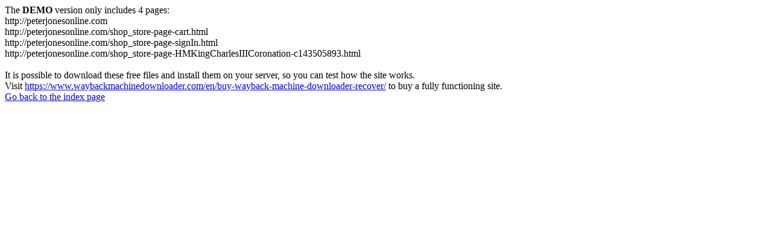

--- FILE ---
content_type: text/html
request_url: https://www.peterjonesonline.com/t-and-c
body_size: 255
content:
<meta http-equiv="Content-Type" content="text/html; charset=UTF-8" />The <b>DEMO</b> version only includes 4 pages:<br>http://peterjonesonline.com<br>http://peterjonesonline.com/shop_store-page-cart.html<br>http://peterjonesonline.com/shop_store-page-signIn.html<br>http://peterjonesonline.com/shop_store-page-HMKingCharlesIIICoronation-c143505893.html<br><br>It is possible to download these free files and install them on your server, so you can test how the site works.<br>Visit <a href='https://www.waybackmachinedownloader.com/en/buy-wayback-machine-downloader-recover/'>https://www.waybackmachinedownloader.com/en/buy-wayback-machine-downloader-recover/</a> to buy a fully functioning site.<br><a href='index.html'>Go back to the index page</a>